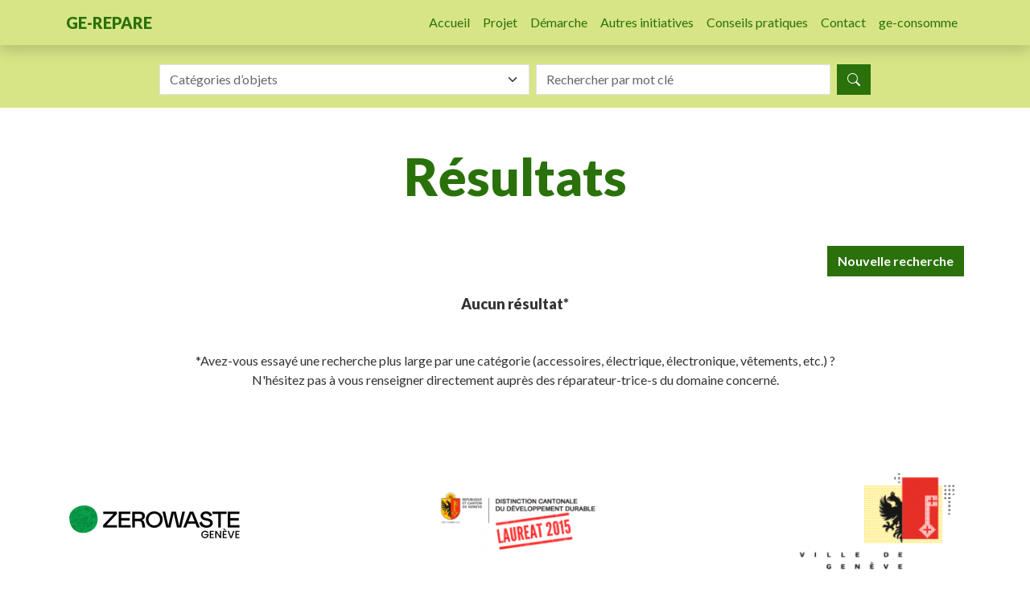

--- FILE ---
content_type: text/html; charset=UTF-8
request_url: http://ge-repare.ch/recherche/fiche?id=1314
body_size: 4818
content:

<!DOCTYPE html>
<html lang="fr" dir="ltr" prefix="og: https://ogp.me/ns#">
  <head>
    <meta charset="utf-8" />
<link rel="canonical" href="http://ge-repare.ch/recherche/fiche" />
<meta property="og:site_name" content="ge-repare" />
<meta property="og:url" content="http://ge-repare.ch/recherche/fiche" />
<meta property="og:title" content="Résultats" />
<meta name="Generator" content="Drupal 10 (https://www.drupal.org)" />
<meta name="MobileOptimized" content="width" />
<meta name="HandheldFriendly" content="true" />
<meta name="viewport" content="width=device-width, initial-scale=1.0" />
<link rel="preconnect" href="https://fonts.googleapis.com" />
<link rel="preconnect" href="https://fonts.gstatic.com" crossorigin="anonymous" />
<link rel="icon" href="/themes/custom/ger/favicon.ico" type="image/vnd.microsoft.icon" />

    <title>Résultats | ge-repare</title>
    <link rel="stylesheet" media="all" href="/sites/default/files/css/css_Fywyd-fngz1uN82Sd9B8fwMny7xz4IgVLnRCzNNsc4Q.css?delta=0&amp;language=fr&amp;theme=ger&amp;include=eJxFzFEOwyAMA9ALMZB2o5BGlI1CFAdtvf0ktmpffvaHeZikzaZSi_SgdyhiKbfBzyUmlzKsClZVKrIAP9tX_sq4VR4dQcmoGOmO6_G_xNl15laxyxYgTdjv6ZfxqD3ghMuRMkE-TaU4OA" />
<link rel="stylesheet" media="all" href="/sites/default/files/css/css_ETbSt1qutY_ceuzi36EKoe2nluFa2Nhm54paBX4x33c.css?delta=1&amp;language=fr&amp;theme=ger&amp;include=eJxFzFEOwyAMA9ALMZB2o5BGlI1CFAdtvf0ktmpffvaHeZikzaZSi_SgdyhiKbfBzyUmlzKsClZVKrIAP9tX_sq4VR4dQcmoGOmO6_G_xNl15laxyxYgTdjv6ZfxqD3ghMuRMkE-TaU4OA" />
<link rel="stylesheet" media="all" href="https://fonts.googleapis.com/css2?family=Lato:ital,wght@0,100;0,300;0,400;0,700;0,900;1,100;1,300;1,400;1,700;1,900&amp;display=swap" />
<link rel="stylesheet" media="all" href="/sites/default/files/css/css_Y1W8TpbwaSdlRNsGOZBmzkfrza78kZ3w6pNKWNEwvwk.css?delta=3&amp;language=fr&amp;theme=ger&amp;include=eJxFzFEOwyAMA9ALMZB2o5BGlI1CFAdtvf0ktmpffvaHeZikzaZSi_SgdyhiKbfBzyUmlzKsClZVKrIAP9tX_sq4VR4dQcmoGOmO6_G_xNl15laxyxYgTdjv6ZfxqD3ghMuRMkE-TaU4OA" />
<link rel="stylesheet" media="all" href="//cdn.jsdelivr.net/npm/bootstrap-icons@1.13.1/font/bootstrap-icons.min.css" />

    <script type="application/json" data-drupal-selector="drupal-settings-json">{"path":{"baseUrl":"\/","pathPrefix":"","currentPath":"ba\/basic\/results","currentPathIsAdmin":false,"isFront":false,"currentLanguage":"fr","themeUrl":"themes\/custom\/ger","currentQuery":{"id":"1314"}},"pluralDelimiter":"\u0003","suppressDeprecationErrors":true,"gtag":{"tagId":"G-ZEBC2KMKHY","consentMode":false,"otherIds":[],"events":[],"additionalConfigInfo":[]},"ajaxPageState":{"libraries":"eJxdilEOAiEQQy-EEP3yNqbAOIsikBnQ3dtLVhMTf9r3mjKJ87mGu-FJAZ24SiLdtYFpB-1b_lB_eT2kUMt81MqZLh3seMa_W9ywmgYBC9qiLspoyPa32FHa8DnpQtEIYlpdwdNDjFKm0E_u2zYdz8Ve575pp4fzUHoDcQdFxw","theme":"ger","theme_token":null},"ajaxTrustedUrl":{"form_action_p_pvdeGsVG5zNF_XLGPTvYSKCf43t8qZYSwcfZl2uzM":true},"field_group":{"html_element":{"mode":"full","context":"view","settings":{"classes":"container","show_empty_fields":false,"id":"","element":"div","show_label":false,"label_element":"h3","label_element_classes":"","attributes":"","effect":"none","speed":"fast"}}},"user":{"uid":0,"permissionsHash":"dc884b3fb87d3f5dbe4a246a8db609249bbfb4c5023f0d7c0aac35f764d6d9bb"}}</script>
<script src="/sites/default/files/js/js_f3bJGW0Nb47f61jJWL1by-ZKcnb1G_ClicNGm4JSDfk.js?scope=header&amp;delta=0&amp;language=fr&amp;theme=ger&amp;include=eJxdh00KgCAQhS8kSq26TUzyephDAzqLun0Srdp8P0RLm1qugaOyOGitoL_b_VYEmlGxujBx4P9RDrlChyL7nD7HMi1n3NsDu3sjMw"></script>
<script src="/modules/contrib/google_tag/js/gtag.js?t8lvjc"></script>

  </head>
  <body class="path-ba language--fr">
        <a href="#main-content" class="visually-hidden focusable">
      Aller au contenu principal
    </a>
    
      <div class="dialog-off-canvas-main-canvas" data-off-canvas-main-canvas>
    
  

<div class="page">
  


<nav class="navbar navbar-expand-lg justify-content-between navbar-dark default shadow">
      <div class="container">
  
                  


  
    

                <a href="/" class="navbar-brand text-uppercase fw-bolder" rel="home">ge-repare</a>
        


          
  <button class="navbar-toggler" type="button" data-bs-toggle="collapse" data-bs-target=".navbar-collapse" aria-controls="navbar-collapse" aria-expanded="false" aria-label="Toggle navigation">
    <span class="navbar-toggler-icon"></span>
  </button>

  <div class="collapse navbar-collapse">
              
                  <div class="ms-auto">
            
  <div class="block block--ger-main-menu block--system-menu">

  
    

            
  


  <ul class="nav navbar-nav">
                          
                
        <li class="nav-item active">
                      <a href="/" class="nav-link" data-drupal-link-system-path="&lt;front&gt;">Accueil</a>
                  </li>
                      
                
        <li class="nav-item">
                      <a href="/projet" class="nav-link" data-drupal-link-system-path="node/1">Projet</a>
                  </li>
                      
                
        <li class="nav-item">
                      <a href="/demarche" class="nav-link" data-drupal-link-system-path="node/2">Démarche</a>
                  </li>
                      
                
        <li class="nav-item">
                      <a href="/autres-initiatives" class="nav-link" data-drupal-link-system-path="node/3">Autres initiatives</a>
                  </li>
                      
                
        <li class="nav-item">
                      <a href="/conseils-pratiques" class="nav-link" data-drupal-link-system-path="node/4">Conseils pratiques</a>
                  </li>
                      
                
        <li class="nav-item">
                      <a href="/contact" class="nav-link" data-drupal-link-system-path="node/6">Contact</a>
                  </li>
                      
                
        <li class="nav-item">
                      <a href="https://ge-consomme.ch" class="nav-link">ge-consomme</a>
                  </li>
            </ul>


      
  </div>


        </div>
            </div>

      </div>
  </nav>

      <div class="page__highlighted">
        

  <div class="gead-address-search needs-validation block block--ger-gead-address-search" data-drupal-selector="gead-address-search">

  
    

            
<form action="/recherche/fiche?id=1314" method="post" id="gead-address-search" accept-charset="UTF-8" class="form">
  <div class="container">
  <div class="row g-2 justify-content-center">
    <div class="col-12 col-md-5">
      <div id="category-select2-element-wrapper">
<div class="js-form-item form-item form-type-select js-form-type-select form-item-category js-form-item-category form-no-label form-group">
      <label class="form-label visually-hidden" for="edit-category">Catégorie</label>
  
  
  
  
  <select class="select-categories form-select select2-widget" data-select2-category="ger" data-drupal-selector="edit-category" id="edit-category" name="category" data-select2-config="{&quot;multiple&quot;:false,&quot;placeholder&quot;:{&quot;id&quot;:&quot;All&quot;,&quot;text&quot;:&quot;Cat\u00e9gories d\u2019objets&quot;},&quot;allowClear&quot;:true,&quot;dir&quot;:&quot;ltr&quot;,&quot;language&quot;:&quot;fr&quot;,&quot;tags&quot;:false,&quot;theme&quot;:&quot;bootstrap-5&quot;,&quot;maximumSelectionLength&quot;:0,&quot;tokenSeparators&quot;:[],&quot;selectOnClose&quot;:false,&quot;width&quot;:&quot;100%&quot;,&quot;dropdownParent&quot;:&quot;#category-select2-element-wrapper&quot;}"><option value="All" ></option><option value="1"  data-icon="accessoires_vestimentaires">accessoires vestimentaires</option><option value="2"  data-icon="chaussures">chaussures</option><option value="3"  data-icon="divers">divers</option><option value="4"  data-icon="electrique_electromenager">électrique/électroménager</option><option value="5"  data-icon="electronique">électronique</option><option value="6"  data-icon="informatique">informatique</option><option value="7"  data-icon="loisirs_musique_sport">loisirs/musique/sport</option><option value="8"  data-icon="mobilier">meubles/mobilier</option><option value="9"  data-icon="telephones">téléphones</option><option value="10"  data-icon="velos">vélos</option><option value="11"  data-icon="velos_electriques">vélos électriques</option><option value="12"  data-icon="vetements">vêtements</option></select>

  
  
  
  
  </div>
</div>
    </div>

    <div class="col col-md-4">
      
<div class="js-form-item form-item form-type-textfield js-form-type-textfield form-item-keys js-form-item-keys form-no-label form-group">
      <label class="form-label visually-hidden" for="edit-keys">Rechercher</label>
  
  
  
  
  
<input data-drupal-selector="edit-keys" type="text" id="edit-keys" name="keys" value="" size="60" maxlength="128" placeholder="Rechercher par mot clé" class="form-textfield form-control">


  
  
  
  
  </div>

    </div>

    <div class="col-auto">
      <div data-drupal-selector="edit-actions" class="form-actions js-form-wrapper form-wrapper" id="edit-actions"><button class="btn btn-primary button js-form-submit form-submit btn btn-primary" data-drupal-selector="edit-submit" type="submit" id="edit-submit" name="op" value="Rechercher">
    <i class="bi bi-search"></i>
    <span class="visually-hidden">Rechercher</span>
</button>

</div>

    </div>
  </div>
  
<input autocomplete="off" data-drupal-selector="form-h88tkely5z3tmf-r8cvykpruf8ovhdbarixh-ak-lyo" type="hidden" name="form_build_id" value="form-h88TkelY5Z3tmf_r8CvYKPruf8OvhdbariXh_Ak_lyo" class="form-control">

<input data-drupal-selector="edit-gead-address-search" type="hidden" name="form_id" value="gead_address_search" class="form-control">

</div>

</form>

      
  </div>


    </div>
  
  <main class="py-5">
          <header class="page__header mb-3">
        <div class="container">
            <div data-drupal-messages-fallback class="hidden"></div>


  <div class="block block--ger-page-title">

  
    

            


  


  <h1  class="page-title text-center mb-5">
                  Résultats
            </h1>


      
  </div>


        </div>
      </header>
    
          <div class="page__content">
        <div class="container">
            
  <div class="block block--ger-cotent block--system-main">

  
    

            <div class="text-end mb-4"><a href="/recherche/fiche" class="btn btn-primary">Nouvelle recherche</a></div><h3 class="text-align-center"><strong>Aucun résultat*</strong></h3><p>&nbsp;</p><p class="text-align-center">*Avez-vous essayé une recherche plus large par une catégorie (accessoires, électrique, électronique, vêtements, etc.) ?<br>N'hésitez pas à vous renseigner directement auprès des réparateur-trice-s du domaine concerné.</p>
      
  </div>



          <div class="text-center my-5">
            <div class="addthis_sharing_toolbox addthis_32x32_style"></div>
          </div>
        </div>
      </div>
      </main>

      <footer class="page__footer">
        


  
    

            
<div  class="container">
          <div  class="section section-partners">
        
            <div  class="row align-items-center justify-content-between">
            <div class="col-auto mb-4">
    
<a href="https://zerowasteswitzerland.ch/l-association/nos-groupes-regionaux/geneve/" target="_blank"><img loading="lazy" src="/sites/default/files/styles/partner/public/images/partenaires/zwg_logo.png?itok=FdAGaV3q" width="220" height="50" alt="ZWG" class="img-fluid"></a>





</div>
      <div class="col-auto mb-4">
    
<a href="https://www.ge.ch/dossier/concours-du-developpement-durable#differentes_categories_du_concours" target="_blank"><img loading="lazy" src="/sites/default/files/styles/partner/public/images/partenaires/logo_laureat.png?itok=KRdiXmcK" width="220" height="138" alt="Laureat" class="img-fluid"></a>





</div>
      <div class="col-auto mb-4">
    
<a href="http://www.ville-geneve.ch/" target="_blank"><img loading="lazy" src="/sites/default/files/styles/partner/public/images/villes/ge_ville.png?itok=FWZQTUWd" width="220" height="138" alt="Ville de Genève" class="img-fluid"></a>





</div>
      
      </div>
  
    </div>

      <div  class="section section-partners section-partners-cities">
            <div  class="text-muted text-center mb-3 field-label-above">en partenariat avec</div>
  
            <div  class="row row-cols-1 row-cols-sm-2 row-cols-md-4 justify-content-around align-items-center">
            <div class="col mb-4 text-center">
    
<a href="http://www.bernex.ch/" target="_blank"><img loading="lazy" src="/sites/default/files/styles/partner/public/images/villes/bernex.jpg?itok=vuOaWaIN" width="220" height="86" alt="Bernex" class="img-fluid"></a>





</div>
      <div class="col mb-4 text-center">
    
<a href="http://www.carouge.ch/" target="_blank"><img loading="lazy" src="/sites/default/files/styles/partner/public/images/villes/carouge.jpg?itok=o_8uf3ig" width="220" height="102" alt="Carouge" class="img-fluid"></a>





</div>
      <div class="col mb-4 text-center">
    
<a href="https://www.onex.ch/" target="_blank"><img loading="lazy" src="/sites/default/files/styles/partner/public/images/villes/onex.png?itok=FS-fiW14" width="220" height="68" alt="Onex" class="img-fluid"></a>





</div>
      <div class="col mb-4 text-center">
    
<a href="http://www.plan-les-ouates.ch/" target="_blank"><img loading="lazy" src="/sites/default/files/styles/partner/public/images/villes/plo.png?itok=4bT4iM4O" width="109" height="102" alt="Plan-les-Ouates" class="img-fluid"></a>





</div>
      <div class="col mb-4 text-center">
    
<a href="https://www.grand-saconnex.ch/fr/" target="_blank"><img loading="lazy" src="/sites/default/files/styles/partner/public/images/villes/grand-saconnex.jpg?itok=Y0OoZiql" width="220" height="86" alt="Grand-Saconnex" class="img-fluid"></a>





</div>
      <div class="col mb-4 text-center">
    
<a href="http://www.lancy.ch/" target="_blank"><img loading="lazy" src="/sites/default/files/styles/partner/public/images/villes/lancy.jpg?itok=VBjrGbeo" width="220" height="69" alt="Lancy" class="img-fluid"></a>





</div>
      <div class="col mb-4 text-center">
    
<a href="https://www.meyrin.ch/" target="_blank"><img loading="lazy" src="/sites/default/files/styles/partner/public/images/villes/meyrin-2023.png?itok=XXPrQ5ap" width="220" height="34" alt="Meyrin" class="img-fluid"></a>





</div>
      <div class="col mb-4 text-center">
    
<a href="https://www.versoix.ch/" target="_blank"><img loading="lazy" src="/sites/default/files/styles/partner/public/images/villes/versoix.png?itok=Xruo5Len" width="220" height="102" alt="Versoix" class="img-fluid"></a>





</div>
      <div class="col mb-4 text-center">
    
<a href="https://www.vernier.ch/" target="_blank"><img loading="lazy" src="/sites/default/files/styles/partner/public/images/villes/vernier.png?itok=exNR0Wz-" width="220" height="102" alt="Vernier" class="img-fluid"></a>





</div>
      
      </div>
  
    </div>


  </div>


      


  <div class="block block--ger-menu-footer">

  
    

          <div class="d-flex justify-content-center">
      
  


  <ul class="nav">
                          
                
        <li class="nav-item">
                      <a href="/" class="nav-link" data-drupal-link-system-path="&lt;front&gt;">©2026 ge-repare.ch</a>
                  </li>
                      
                
        <li class="nav-item">
                      <a href="/mentions-legales" class="nav-link" data-drupal-link-system-path="node/7">Mentions légales</a>
                  </li>
                      
                
        <li class="nav-item">
                      <a href="/credits" class="nav-link" data-drupal-link-system-path="node/8">Crédits</a>
                  </li>
                      
                
        <li class="nav-item">
                      <a href="/contact" class="nav-link" data-drupal-link-system-path="node/6">Contact</a>
                  </li>
            </ul>


    </div>
    
  </div>


    </footer>
  </div>

  </div>

    
    <script src="/sites/default/files/js/js_zanExIhZei1R7VlBPb2SIFTsskddSORzMLbTHZmSpTo.js?scope=footer&amp;delta=0&amp;language=fr&amp;theme=ger&amp;include=eJxdh00KgCAQhS8kSq26TUzyephDAzqLun0Srdp8P0RLm1qugaOyOGitoL_b_VYEmlGxujBx4P9RDrlChyL7nD7HMi1n3NsDu3sjMw"></script>

  </body>
</html>
